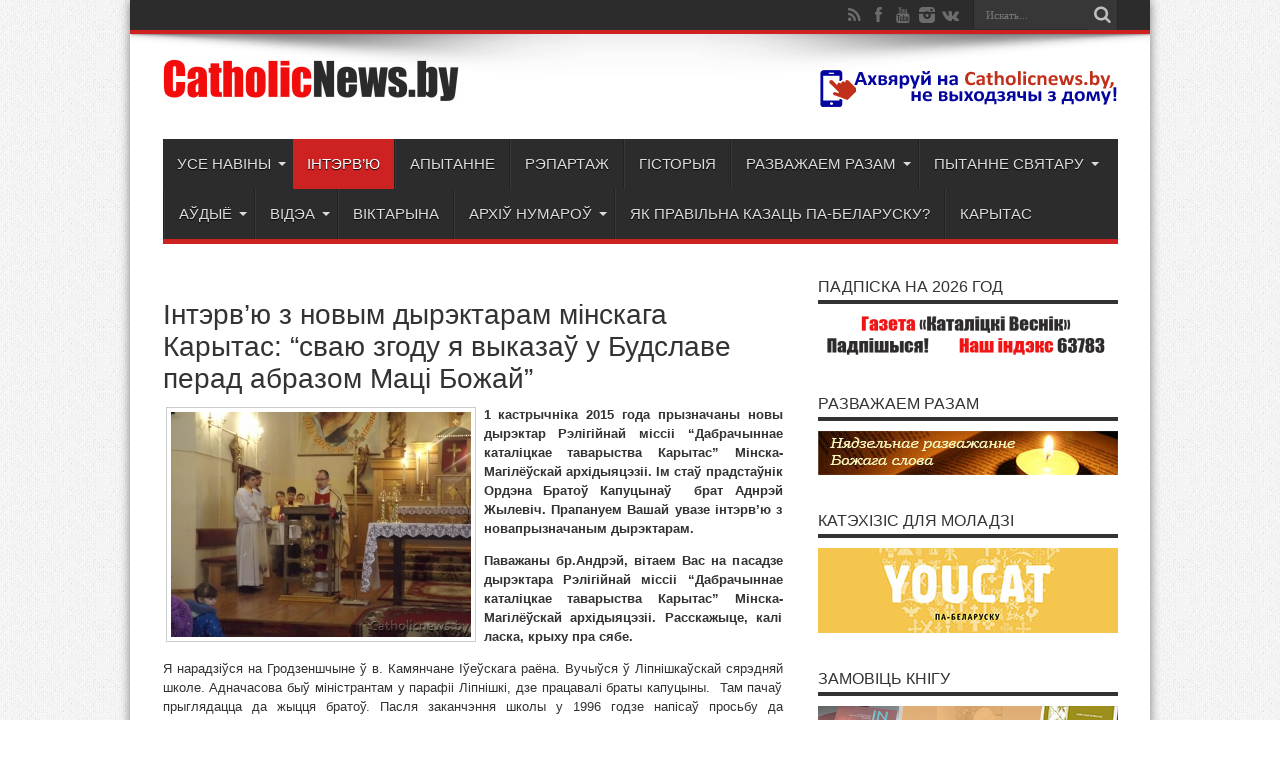

--- FILE ---
content_type: text/html; charset=UTF-8
request_url: http://catholicnews.by/inte-rv-yu-z-novy-m-dy-re-ktaram-minskaga-kary-tas-by-ts-lyubou-yu-u-se-rtsy-kastsyola-mayoj-matsi/
body_size: 17436
content:
 <!DOCTYPE html>
<html lang="ru-RU" prefix="og: http://ogp.me/ns#">
<head>
<meta charset="UTF-8" />
<title>Інтэрв’ю з новым дырэктарам мінскага Карытас: “сваю згоду я выказаў у Будславе перад абразом Маці Божай” | Каталіцкі Веснік</title>
<link rel="profile" href="http://gmpg.org/xfn/11" />
<link rel="pingback" href="http://catholicnews.by/xmlrpc.php" />
<meta name='robots' content='max-image-preview:large' />
<link rel='dns-prefetch' href='//yastatic.net' />
<link rel='dns-prefetch' href='//fonts.googleapis.com' />
<link rel="alternate" type="application/rss+xml" title="Каталіцкі Веснік &raquo; Лента" href="https://catholicnews.by/feed/" />
<link rel="alternate" type="application/rss+xml" title="Каталіцкі Веснік &raquo; Лента комментариев" href="https://catholicnews.by/comments/feed/" />
<link rel="alternate" type="application/rss+xml" title="Каталіцкі Веснік &raquo; Лента комментариев к &laquo;Інтэрв’ю з новым дырэктарам мінскага Карытас: “сваю згоду я выказаў у Будславе перад абразом Маці Божай”&raquo;" href="https://catholicnews.by/inte-rv-yu-z-novy-m-dy-re-ktaram-minskaga-kary-tas-by-ts-lyubou-yu-u-se-rtsy-kastsyola-mayoj-matsi/feed/" />
<script type="text/javascript">
window._wpemojiSettings = {"baseUrl":"https:\/\/s.w.org\/images\/core\/emoji\/14.0.0\/72x72\/","ext":".png","svgUrl":"https:\/\/s.w.org\/images\/core\/emoji\/14.0.0\/svg\/","svgExt":".svg","source":{"concatemoji":"http:\/\/catholicnews.by\/wp-includes\/js\/wp-emoji-release.min.js?ver=6.1.1"}};
/*! This file is auto-generated */
!function(e,a,t){var n,r,o,i=a.createElement("canvas"),p=i.getContext&&i.getContext("2d");function s(e,t){var a=String.fromCharCode,e=(p.clearRect(0,0,i.width,i.height),p.fillText(a.apply(this,e),0,0),i.toDataURL());return p.clearRect(0,0,i.width,i.height),p.fillText(a.apply(this,t),0,0),e===i.toDataURL()}function c(e){var t=a.createElement("script");t.src=e,t.defer=t.type="text/javascript",a.getElementsByTagName("head")[0].appendChild(t)}for(o=Array("flag","emoji"),t.supports={everything:!0,everythingExceptFlag:!0},r=0;r<o.length;r++)t.supports[o[r]]=function(e){if(p&&p.fillText)switch(p.textBaseline="top",p.font="600 32px Arial",e){case"flag":return s([127987,65039,8205,9895,65039],[127987,65039,8203,9895,65039])?!1:!s([55356,56826,55356,56819],[55356,56826,8203,55356,56819])&&!s([55356,57332,56128,56423,56128,56418,56128,56421,56128,56430,56128,56423,56128,56447],[55356,57332,8203,56128,56423,8203,56128,56418,8203,56128,56421,8203,56128,56430,8203,56128,56423,8203,56128,56447]);case"emoji":return!s([129777,127995,8205,129778,127999],[129777,127995,8203,129778,127999])}return!1}(o[r]),t.supports.everything=t.supports.everything&&t.supports[o[r]],"flag"!==o[r]&&(t.supports.everythingExceptFlag=t.supports.everythingExceptFlag&&t.supports[o[r]]);t.supports.everythingExceptFlag=t.supports.everythingExceptFlag&&!t.supports.flag,t.DOMReady=!1,t.readyCallback=function(){t.DOMReady=!0},t.supports.everything||(n=function(){t.readyCallback()},a.addEventListener?(a.addEventListener("DOMContentLoaded",n,!1),e.addEventListener("load",n,!1)):(e.attachEvent("onload",n),a.attachEvent("onreadystatechange",function(){"complete"===a.readyState&&t.readyCallback()})),(e=t.source||{}).concatemoji?c(e.concatemoji):e.wpemoji&&e.twemoji&&(c(e.twemoji),c(e.wpemoji)))}(window,document,window._wpemojiSettings);
</script>
<style type="text/css">
img.wp-smiley,
img.emoji {
	display: inline !important;
	border: none !important;
	box-shadow: none !important;
	height: 1em !important;
	width: 1em !important;
	margin: 0 0.07em !important;
	vertical-align: -0.1em !important;
	background: none !important;
	padding: 0 !important;
}
</style>
	<link rel='stylesheet' id='scap.flashblock-css' href='http://catholicnews.by/wp-content/plugins/compact-wp-audio-player/css/flashblock.css?ver=6.1.1' type='text/css' media='all' />
<link rel='stylesheet' id='scap.player-css' href='http://catholicnews.by/wp-content/plugins/compact-wp-audio-player/css/player.css?ver=6.1.1' type='text/css' media='all' />
<link rel='stylesheet' id='ts-poll-block-css' href='http://catholicnews.by/wp-content/plugins/poll-wp/admin/css/block.css?ver=6.1.1' type='text/css' media='all' />
<link rel='stylesheet' id='wp-block-library-css' href='http://catholicnews.by/wp-includes/css/dist/block-library/style.min.css?ver=6.1.1' type='text/css' media='all' />
<link rel='stylesheet' id='classic-theme-styles-css' href='http://catholicnews.by/wp-includes/css/classic-themes.min.css?ver=1' type='text/css' media='all' />
<style id='global-styles-inline-css' type='text/css'>
body{--wp--preset--color--black: #000000;--wp--preset--color--cyan-bluish-gray: #abb8c3;--wp--preset--color--white: #ffffff;--wp--preset--color--pale-pink: #f78da7;--wp--preset--color--vivid-red: #cf2e2e;--wp--preset--color--luminous-vivid-orange: #ff6900;--wp--preset--color--luminous-vivid-amber: #fcb900;--wp--preset--color--light-green-cyan: #7bdcb5;--wp--preset--color--vivid-green-cyan: #00d084;--wp--preset--color--pale-cyan-blue: #8ed1fc;--wp--preset--color--vivid-cyan-blue: #0693e3;--wp--preset--color--vivid-purple: #9b51e0;--wp--preset--gradient--vivid-cyan-blue-to-vivid-purple: linear-gradient(135deg,rgba(6,147,227,1) 0%,rgb(155,81,224) 100%);--wp--preset--gradient--light-green-cyan-to-vivid-green-cyan: linear-gradient(135deg,rgb(122,220,180) 0%,rgb(0,208,130) 100%);--wp--preset--gradient--luminous-vivid-amber-to-luminous-vivid-orange: linear-gradient(135deg,rgba(252,185,0,1) 0%,rgba(255,105,0,1) 100%);--wp--preset--gradient--luminous-vivid-orange-to-vivid-red: linear-gradient(135deg,rgba(255,105,0,1) 0%,rgb(207,46,46) 100%);--wp--preset--gradient--very-light-gray-to-cyan-bluish-gray: linear-gradient(135deg,rgb(238,238,238) 0%,rgb(169,184,195) 100%);--wp--preset--gradient--cool-to-warm-spectrum: linear-gradient(135deg,rgb(74,234,220) 0%,rgb(151,120,209) 20%,rgb(207,42,186) 40%,rgb(238,44,130) 60%,rgb(251,105,98) 80%,rgb(254,248,76) 100%);--wp--preset--gradient--blush-light-purple: linear-gradient(135deg,rgb(255,206,236) 0%,rgb(152,150,240) 100%);--wp--preset--gradient--blush-bordeaux: linear-gradient(135deg,rgb(254,205,165) 0%,rgb(254,45,45) 50%,rgb(107,0,62) 100%);--wp--preset--gradient--luminous-dusk: linear-gradient(135deg,rgb(255,203,112) 0%,rgb(199,81,192) 50%,rgb(65,88,208) 100%);--wp--preset--gradient--pale-ocean: linear-gradient(135deg,rgb(255,245,203) 0%,rgb(182,227,212) 50%,rgb(51,167,181) 100%);--wp--preset--gradient--electric-grass: linear-gradient(135deg,rgb(202,248,128) 0%,rgb(113,206,126) 100%);--wp--preset--gradient--midnight: linear-gradient(135deg,rgb(2,3,129) 0%,rgb(40,116,252) 100%);--wp--preset--duotone--dark-grayscale: url('#wp-duotone-dark-grayscale');--wp--preset--duotone--grayscale: url('#wp-duotone-grayscale');--wp--preset--duotone--purple-yellow: url('#wp-duotone-purple-yellow');--wp--preset--duotone--blue-red: url('#wp-duotone-blue-red');--wp--preset--duotone--midnight: url('#wp-duotone-midnight');--wp--preset--duotone--magenta-yellow: url('#wp-duotone-magenta-yellow');--wp--preset--duotone--purple-green: url('#wp-duotone-purple-green');--wp--preset--duotone--blue-orange: url('#wp-duotone-blue-orange');--wp--preset--font-size--small: 13px;--wp--preset--font-size--medium: 20px;--wp--preset--font-size--large: 36px;--wp--preset--font-size--x-large: 42px;--wp--preset--spacing--20: 0.44rem;--wp--preset--spacing--30: 0.67rem;--wp--preset--spacing--40: 1rem;--wp--preset--spacing--50: 1.5rem;--wp--preset--spacing--60: 2.25rem;--wp--preset--spacing--70: 3.38rem;--wp--preset--spacing--80: 5.06rem;}:where(.is-layout-flex){gap: 0.5em;}body .is-layout-flow > .alignleft{float: left;margin-inline-start: 0;margin-inline-end: 2em;}body .is-layout-flow > .alignright{float: right;margin-inline-start: 2em;margin-inline-end: 0;}body .is-layout-flow > .aligncenter{margin-left: auto !important;margin-right: auto !important;}body .is-layout-constrained > .alignleft{float: left;margin-inline-start: 0;margin-inline-end: 2em;}body .is-layout-constrained > .alignright{float: right;margin-inline-start: 2em;margin-inline-end: 0;}body .is-layout-constrained > .aligncenter{margin-left: auto !important;margin-right: auto !important;}body .is-layout-constrained > :where(:not(.alignleft):not(.alignright):not(.alignfull)){max-width: var(--wp--style--global--content-size);margin-left: auto !important;margin-right: auto !important;}body .is-layout-constrained > .alignwide{max-width: var(--wp--style--global--wide-size);}body .is-layout-flex{display: flex;}body .is-layout-flex{flex-wrap: wrap;align-items: center;}body .is-layout-flex > *{margin: 0;}:where(.wp-block-columns.is-layout-flex){gap: 2em;}.has-black-color{color: var(--wp--preset--color--black) !important;}.has-cyan-bluish-gray-color{color: var(--wp--preset--color--cyan-bluish-gray) !important;}.has-white-color{color: var(--wp--preset--color--white) !important;}.has-pale-pink-color{color: var(--wp--preset--color--pale-pink) !important;}.has-vivid-red-color{color: var(--wp--preset--color--vivid-red) !important;}.has-luminous-vivid-orange-color{color: var(--wp--preset--color--luminous-vivid-orange) !important;}.has-luminous-vivid-amber-color{color: var(--wp--preset--color--luminous-vivid-amber) !important;}.has-light-green-cyan-color{color: var(--wp--preset--color--light-green-cyan) !important;}.has-vivid-green-cyan-color{color: var(--wp--preset--color--vivid-green-cyan) !important;}.has-pale-cyan-blue-color{color: var(--wp--preset--color--pale-cyan-blue) !important;}.has-vivid-cyan-blue-color{color: var(--wp--preset--color--vivid-cyan-blue) !important;}.has-vivid-purple-color{color: var(--wp--preset--color--vivid-purple) !important;}.has-black-background-color{background-color: var(--wp--preset--color--black) !important;}.has-cyan-bluish-gray-background-color{background-color: var(--wp--preset--color--cyan-bluish-gray) !important;}.has-white-background-color{background-color: var(--wp--preset--color--white) !important;}.has-pale-pink-background-color{background-color: var(--wp--preset--color--pale-pink) !important;}.has-vivid-red-background-color{background-color: var(--wp--preset--color--vivid-red) !important;}.has-luminous-vivid-orange-background-color{background-color: var(--wp--preset--color--luminous-vivid-orange) !important;}.has-luminous-vivid-amber-background-color{background-color: var(--wp--preset--color--luminous-vivid-amber) !important;}.has-light-green-cyan-background-color{background-color: var(--wp--preset--color--light-green-cyan) !important;}.has-vivid-green-cyan-background-color{background-color: var(--wp--preset--color--vivid-green-cyan) !important;}.has-pale-cyan-blue-background-color{background-color: var(--wp--preset--color--pale-cyan-blue) !important;}.has-vivid-cyan-blue-background-color{background-color: var(--wp--preset--color--vivid-cyan-blue) !important;}.has-vivid-purple-background-color{background-color: var(--wp--preset--color--vivid-purple) !important;}.has-black-border-color{border-color: var(--wp--preset--color--black) !important;}.has-cyan-bluish-gray-border-color{border-color: var(--wp--preset--color--cyan-bluish-gray) !important;}.has-white-border-color{border-color: var(--wp--preset--color--white) !important;}.has-pale-pink-border-color{border-color: var(--wp--preset--color--pale-pink) !important;}.has-vivid-red-border-color{border-color: var(--wp--preset--color--vivid-red) !important;}.has-luminous-vivid-orange-border-color{border-color: var(--wp--preset--color--luminous-vivid-orange) !important;}.has-luminous-vivid-amber-border-color{border-color: var(--wp--preset--color--luminous-vivid-amber) !important;}.has-light-green-cyan-border-color{border-color: var(--wp--preset--color--light-green-cyan) !important;}.has-vivid-green-cyan-border-color{border-color: var(--wp--preset--color--vivid-green-cyan) !important;}.has-pale-cyan-blue-border-color{border-color: var(--wp--preset--color--pale-cyan-blue) !important;}.has-vivid-cyan-blue-border-color{border-color: var(--wp--preset--color--vivid-cyan-blue) !important;}.has-vivid-purple-border-color{border-color: var(--wp--preset--color--vivid-purple) !important;}.has-vivid-cyan-blue-to-vivid-purple-gradient-background{background: var(--wp--preset--gradient--vivid-cyan-blue-to-vivid-purple) !important;}.has-light-green-cyan-to-vivid-green-cyan-gradient-background{background: var(--wp--preset--gradient--light-green-cyan-to-vivid-green-cyan) !important;}.has-luminous-vivid-amber-to-luminous-vivid-orange-gradient-background{background: var(--wp--preset--gradient--luminous-vivid-amber-to-luminous-vivid-orange) !important;}.has-luminous-vivid-orange-to-vivid-red-gradient-background{background: var(--wp--preset--gradient--luminous-vivid-orange-to-vivid-red) !important;}.has-very-light-gray-to-cyan-bluish-gray-gradient-background{background: var(--wp--preset--gradient--very-light-gray-to-cyan-bluish-gray) !important;}.has-cool-to-warm-spectrum-gradient-background{background: var(--wp--preset--gradient--cool-to-warm-spectrum) !important;}.has-blush-light-purple-gradient-background{background: var(--wp--preset--gradient--blush-light-purple) !important;}.has-blush-bordeaux-gradient-background{background: var(--wp--preset--gradient--blush-bordeaux) !important;}.has-luminous-dusk-gradient-background{background: var(--wp--preset--gradient--luminous-dusk) !important;}.has-pale-ocean-gradient-background{background: var(--wp--preset--gradient--pale-ocean) !important;}.has-electric-grass-gradient-background{background: var(--wp--preset--gradient--electric-grass) !important;}.has-midnight-gradient-background{background: var(--wp--preset--gradient--midnight) !important;}.has-small-font-size{font-size: var(--wp--preset--font-size--small) !important;}.has-medium-font-size{font-size: var(--wp--preset--font-size--medium) !important;}.has-large-font-size{font-size: var(--wp--preset--font-size--large) !important;}.has-x-large-font-size{font-size: var(--wp--preset--font-size--x-large) !important;}
.wp-block-navigation a:where(:not(.wp-element-button)){color: inherit;}
:where(.wp-block-columns.is-layout-flex){gap: 2em;}
.wp-block-pullquote{font-size: 1.5em;line-height: 1.6;}
</style>
<link rel='stylesheet' id='ts-poll-public-css' href='http://catholicnews.by/wp-content/plugins/poll-wp/public/css/ts_poll-public.css?ver=2.5.3' type='text/css' media='all' />
<link rel='stylesheet' id='ts-poll-fonts-css' href='http://catholicnews.by/wp-content/plugins/poll-wp/fonts/ts_poll-fonts.css?ver=2.5.3' type='text/css' media='all' />
<link rel='stylesheet' id='tie-style-css' href='http://catholicnews.by/wp-content/themes/jarida/style.css?ver=6.1.1' type='text/css' media='all' />
<link rel='stylesheet' id='Oswald-css' href='http://fonts.googleapis.com/css?family=Oswald%3Aregular%2C700&#038;subset=latin%2Clatin-ext%2Ccyrillic%2Ccyrillic-ext%2Cgreek&#038;ver=6.1.1' type='text/css' media='all' />
<script type='text/javascript' src='http://catholicnews.by/wp-includes/js/jquery/jquery.min.js?ver=3.6.1' id='jquery-core-js'></script>
<script type='text/javascript' src='http://catholicnews.by/wp-includes/js/jquery/jquery-migrate.min.js?ver=3.3.2' id='jquery-migrate-js'></script>
<script type='text/javascript' src='http://catholicnews.by/wp-content/plugins/captcha-bank/assets/global/plugins/custom/js/front-end-script.js?ver=6.1.1' id='captcha-bank-front-end-script.js-js'></script>
<script type='text/javascript' src='http://catholicnews.by/wp-content/plugins/compact-wp-audio-player/js/soundmanager2-nodebug-jsmin.js?ver=6.1.1' id='scap.soundmanager2-js'></script>
<script type='text/javascript' async src='//yastatic.net/share2/share.js' id='yshare-share-js'></script>
<script type='text/javascript' src='http://catholicnews.by/wp-content/plugins/poll-wp/public/js/vue.js?ver=2.5.3' id='ts-poll-vue-js'></script>
<script type='text/javascript' id='ts-poll-public-js-extra'>
/* <![CDATA[ */
var tsPollData = {"root_url":"https:\/\/catholicnews.by\/wp-json\/","nonce":"95674d6417"};
/* ]]> */
</script>
<script type='text/javascript' src='http://catholicnews.by/wp-content/plugins/poll-wp/public/js/ts_poll-public.js?ver=2.5.3' id='ts-poll-public-js'></script>
<link rel="https://api.w.org/" href="https://catholicnews.by/wp-json/" /><link rel="alternate" type="application/json" href="https://catholicnews.by/wp-json/wp/v2/posts/12526" /><link rel="EditURI" type="application/rsd+xml" title="RSD" href="https://catholicnews.by/xmlrpc.php?rsd" />
<link rel="wlwmanifest" type="application/wlwmanifest+xml" href="http://catholicnews.by/wp-includes/wlwmanifest.xml" />
<meta name="generator" content="WordPress 6.1.1" />
<link rel="canonical" href="https://catholicnews.by/inte-rv-yu-z-novy-m-dy-re-ktaram-minskaga-kary-tas-by-ts-lyubou-yu-u-se-rtsy-kastsyola-mayoj-matsi/" />
<link rel='shortlink' href='https://catholicnews.by/?p=12526' />
<link rel="alternate" type="application/json+oembed" href="https://catholicnews.by/wp-json/oembed/1.0/embed?url=https%3A%2F%2Fcatholicnews.by%2Finte-rv-yu-z-novy-m-dy-re-ktaram-minskaga-kary-tas-by-ts-lyubou-yu-u-se-rtsy-kastsyola-mayoj-matsi%2F" />
<link rel="alternate" type="text/xml+oembed" href="https://catholicnews.by/wp-json/oembed/1.0/embed?url=https%3A%2F%2Fcatholicnews.by%2Finte-rv-yu-z-novy-m-dy-re-ktaram-minskaga-kary-tas-by-ts-lyubou-yu-u-se-rtsy-kastsyola-mayoj-matsi%2F&#038;format=xml" />
<style>
.ya-share2__link{border: none!important;box-shadow:none!important;}
.ya-share2__container {display: inline-block;}
.ya-share2__list{padding: 0!important;margin: 0!important;}
.ya-share2__item {padding: 0!important;background:none!important;}
.ya-share2__container_size_m .ya-share2__item {margin: 0px 4px 4px 0!important;}
</style>
<link rel="shortcut icon" href="http://catholicnews.by/wp-content/themes/jarida/favicon.ico" title="Favicon" /><!--[if IE]>
<script type="text/javascript">jQuery(document).ready(function (){ jQuery(".menu-item").has("ul").children("a").attr("aria-haspopup", "true");});</script>
<![endif]-->
<!--[if lt IE 9]>
<script src="http://catholicnews.by/wp-content/themes/jarida/js/html5.js"></script>
<script src="http://catholicnews.by/wp-content/themes/jarida/js/selectivizr-min.js"></script>
<![endif]-->
<!--[if IE 8]>
<link rel="stylesheet" type="text/css" media="all" href="http://catholicnews.by/wp-content/themes/jarida/css/ie8.css" />
<![endif]-->
<script type='text/javascript'>
	/* <![CDATA[ */
	var tievar = {'go_to' : 'Перейти'};
	var tie = {"ajaxurl":"https://catholicnews.by/wp-admin/admin-ajax.php" , "your_rating":"Ваш рейтинг:"};
	/* ]]> */
</script>
<meta http-equiv="X-UA-Compatible" content="IE=edge,chrome=1" />
<meta name="viewport" content="width=device-width, initial-scale=1, maximum-scale=1, user-scalable=no" />
<style type="text/css" media="screen"> 

body {
 background-color: #ffffff !important;  background-image : url(http://catholicnews.by/wp-content/themes/jarida/images/patterns/body-bg1.png);background-position: top center;
}
	
body{
	color :000000 !important;
}

.logo h1 a, .logo h2 a{
	color :000000 !important;
}

.logo span{
	color :000000 !important;
}

.top-nav, .top-nav ul li a, .breaking-news span {
	font-family: Arial, Helvetica, sans-serif;
	color :000000 !important;
}

#main-nav, #main-nav ul li a{
	font-family: Arial, Helvetica, sans-serif;
	color :000000 !important;
	font-size : 15px !important;
}

.page-title{
	font-family: Arial, Helvetica, sans-serif;
	font-size : 50px !important;
}

.post-title{
	font-family: Arial, Helvetica, sans-serif;
	color :000000 !important;
}

.ei-title h2 , .slider-caption h2 a, .content .slider-caption h2 a, .slider-caption h2, .content .slider-caption h2, .content .ei-title h2{
	font-family: Arial, Helvetica, sans-serif;
	color :000000 !important;
}

.widget-top h4, .widget-top h4 a{
	font-family: Arial, Helvetica, sans-serif;
}

.footer-widget-top h4, .footer-widget-top h4 a{
	font-family: Arial, Helvetica, sans-serif;
	color :#ffffff !important;
}

h2.cat-box-title, h2.cat-box-title a, .block-head h3, #respond h3, #comments-title, h2.review-box-header  {
	font-family: Arial, Helvetica, sans-serif;
}
a {
	color: #000000;	}
a:hover {
	color: #21289e;	text-decoration: underline;}
.top-nav ul li a , .top-nav ul ul a {
		text-shadow: 0 1px 1px #000000 !important;}
#main-nav ul li a , #main-nav ul ul a , #main-nav ul.sub-menu a {
		text-shadow: 0 1px 1px #000000 !important;}

body.single .post .entry a, body.page .post .entry a {
	color: #07138f;	}


</style> 

<link rel="icon" href="https://catholicnews.by/wp-content/uploads/2019/03/cropped-logo514x514-1-32x32.jpg" sizes="32x32" />
<link rel="icon" href="https://catholicnews.by/wp-content/uploads/2019/03/cropped-logo514x514-1-192x192.jpg" sizes="192x192" />
<link rel="apple-touch-icon" href="https://catholicnews.by/wp-content/uploads/2019/03/cropped-logo514x514-1-180x180.jpg" />
<meta name="msapplication-TileImage" content="https://catholicnews.by/wp-content/uploads/2019/03/cropped-logo514x514-1-270x270.jpg" />
</head>
<body id="top" class="post-template-default single single-post postid-12526 single-format-standard">

	<div class="background-cover"></div>
	<div class="wrapper layout-2c">
				<div class="top-nav fade-in animated1 ">
			<div class="container">
				<div class="search-block">
					<form method="get" id="searchform" action="https://catholicnews.by/">
						<button class="search-button" type="submit" value="Поиск"></button>	
						<input type="text" id="s" name="s" value="Искать..." onfocus="if (this.value == 'Искать...') {this.value = '';}" onblur="if (this.value == '') {this.value = 'Искать...';}"  />
					</form>
				</div><!-- .search-block /-->
						<div class="social-icons icon_flat">
		<a class="tooldown" title="Rss" href="https://catholicnews.by/feed/" target="_blank"><i class="tieicon-rss"></i></a><a class="tooldown" title="Facebook" href="https://www.facebook.com/groups/catholicnews.by/" target="_blank"><i class="tieicon-facebook"></i></a><a class="tooldown" title="Youtube" href="https://www.youtube.com/channel/UClUnvhmDlINtNHs9bHoaU0A" target="_blank"><i class="tieicon-youtube"></i></a><a class="tooldown" title="instagram" href="http://instagram.com/katalickivesnik" target="_blank"><i class="tieicon-instagram"></i></a><a class="tooldown" title="vk.com" href="https://vk.com/katalickivesnik" target="_blank"><i class="tieicon-vkontakte"></i></a>	</div>

				
								
			</div>
		</div><!-- .top-menu /-->
				

		<div class="container">	
		<header id="theme-header">
		<div class="header-content fade-in animated1">
			<div class="logo">
			<h2>								<a title="Каталіцкі Веснік" href="https://catholicnews.by/">
					<img src="https://catholicnews.by/wp-content/uploads/2020/10/logo-300x45.png" alt="Каталіцкі Веснік" /><strong>Каталіцкі Веснік Добрая Вестка ў тваім доме!</strong>
				</a>
			</h2>			</div><!-- .logo /-->
			<div class="ads-top">					
			<a href="https://catholicnews.by/ahvyaruj-na-catholicnewsby-ne-vy-hodzyachy-z-domu/" title="" rel="nofollow">
				<img src="https://catholicnews.by/wp-content/uploads/2019/03/telephon1.png" alt="" />
			</a>
				</div>			<div class="clear"></div>
		</div>	
									<nav id="main-nav" class="fade-in animated2">
				<div class="container">				
				<div class="main-menu"><ul id="menu-galo-naja" class="menu"><li id="menu-item-82259" class="menu-item  menu-item-type-taxonomy  menu-item-object-category  menu-item-has-children"><a href="https://catholicnews.by/topics/use-naviny/">Усе навіны</a>
<ul class="sub-menu">
	<li id="menu-item-82262" class="menu-item  menu-item-type-taxonomy  menu-item-object-category"><a href="https://catholicnews.by/topics/use-naviny/vaty-kan/">Ватыкан</a></li>
	<li id="menu-item-82260" class="menu-item  menu-item-type-taxonomy  menu-item-object-category"><a href="https://catholicnews.by/topics/use-naviny/u-svetse/">У свеце</a></li>
	<li id="menu-item-82261" class="menu-item  menu-item-type-taxonomy  menu-item-object-category"><a href="https://catholicnews.by/topics/use-naviny/u-belarusi/">У Беларусі</a></li>
	<li id="menu-item-82263" class="menu-item  menu-item-type-taxonomy  menu-item-object-category"><a href="https://catholicnews.by/topics/use-naviny/u-dy-yatse-zii/">У Дыяцэзіі</a></li>
</ul> <!--End Sub Menu -->
</li>
<li id="menu-item-82265" class="menu-item  menu-item-type-taxonomy  menu-item-object-category  current-post-ancestor  current-menu-parent  current-post-parent"><a href="https://catholicnews.by/topics/interview/">Інтэрв&#8217;ю</a></li>
<li id="menu-item-82266" class="menu-item  menu-item-type-taxonomy  menu-item-object-category"><a href="https://catholicnews.by/topics/apy-tanne/">Апытанне</a></li>
<li id="menu-item-82267" class="menu-item  menu-item-type-taxonomy  menu-item-object-category"><a href="https://catholicnews.by/topics/repartazh/">Рэпартаж</a></li>
<li id="menu-item-82269" class="menu-item  menu-item-type-taxonomy  menu-item-object-category"><a href="https://catholicnews.by/topics/gistoryja/">Гісторыя</a></li>
<li id="menu-item-82270" class="menu-item  menu-item-type-taxonomy  menu-item-object-category  menu-item-has-children"><a href="https://catholicnews.by/topics/razvazhaem-nad-bozhym-slovam/">Разважаем разам</a>
<ul class="sub-menu">
	<li id="menu-item-89057" class="menu-item  menu-item-type-taxonomy  menu-item-object-category"><a href="https://catholicnews.by/topics/razvazhaem-nad-bozhym-slovam/razvazhanni-na-vjaliki-post-2025/">Разважанні на Вялікі пост 2025</a></li>
	<li id="menu-item-89058" class="menu-item  menu-item-type-taxonomy  menu-item-object-category"><a href="https://catholicnews.by/topics/razvazhaem-nad-bozhym-slovam/razvazhanni-ajco-ezuita/">Разважанні айцоў езуітаў</a></li>
	<li id="menu-item-82271" class="menu-item  menu-item-type-taxonomy  menu-item-object-category"><a href="https://catholicnews.by/topics/razvazhaem-nad-bozhym-slovam/razvazhanni-ks-aljakseja-ljashko/">Разважанні кс. Аляксея Ляшко</a></li>
	<li id="menu-item-82274" class="menu-item  menu-item-type-taxonomy  menu-item-object-category"><a href="https://catholicnews.by/topics/razvazhaem-nad-bozhym-slovam/razvazhanni-ks-sjargeja-surynovicha/">Разважанні кс. Сяргея Сурыновіча</a></li>
	<li id="menu-item-82272" class="menu-item  menu-item-type-taxonomy  menu-item-object-category"><a href="https://catholicnews.by/topics/razvazhaem-nad-bozhym-slovam/razvazhanni-ks-viktara-misevicha/">Разважанні кс. Віктара Місевіча</a></li>
	<li id="menu-item-82273" class="menu-item  menu-item-type-taxonomy  menu-item-object-category"><a href="https://catholicnews.by/topics/razvazhaem-nad-bozhym-slovam/kamentary-j-da-bozhaga-slova/">Разважанні кс. Вячаслава Пялінка</a></li>
	<li id="menu-item-82275" class="menu-item  menu-item-type-taxonomy  menu-item-object-category"><a href="https://catholicnews.by/topics/razvazhaem-nad-bozhym-slovam/kamentaryj-da-evangellja-na-advjent-2019/">Разважанні на Адвэнт-2019</a></li>
</ul> <!--End Sub Menu -->
</li>
<li id="menu-item-82257" class="menu-item  menu-item-type-taxonomy  menu-item-object-category  menu-item-has-children"><a href="https://catholicnews.by/topics/pytanne-sviataru/">Пытанне святару</a>
<ul class="sub-menu">
	<li id="menu-item-82276" class="menu-item  menu-item-type-post_type  menu-item-object-page"><a href="https://catholicnews.by/py-tanne-svyataru/">Задаць пытанне</a></li>
</ul> <!--End Sub Menu -->
</li>
<li id="menu-item-82277" class="menu-item  menu-item-type-taxonomy  menu-item-object-category  menu-item-has-children"><a href="https://catholicnews.by/topics/au-dy-yo/">Аўдыё</a>
<ul class="sub-menu">
	<li id="menu-item-82287" class="menu-item  menu-item-type-post_type  menu-item-object-page"><a href="https://catholicnews.by/kazanni-ks-andre-ya-kulika/">Казанні кс. Андрэя Куліка</a></li>
</ul> <!--End Sub Menu -->
</li>
<li id="menu-item-82278" class="menu-item  menu-item-type-taxonomy  menu-item-object-category  menu-item-has-children"><a href="https://catholicnews.by/topics/videa/">Відэа</a>
<ul class="sub-menu">
	<li id="menu-item-82281" class="menu-item  menu-item-type-taxonomy  menu-item-object-category"><a href="https://catholicnews.by/topics/videa/varta-pagliadzec/">Варта паглядзець</a></li>
	<li id="menu-item-82280" class="menu-item  menu-item-type-taxonomy  menu-item-object-category"><a href="https://catholicnews.by/topics/videa/svyaty-ya-zastupniki/">&#171;Святыя заступнікі&#187;</a></li>
	<li id="menu-item-82282" class="menu-item  menu-item-type-taxonomy  menu-item-object-category"><a href="https://catholicnews.by/topics/videa/vesnik-videa/">Веснік-відэа</a></li>
	<li id="menu-item-82283" class="menu-item  menu-item-type-taxonomy  menu-item-object-category"><a href="https://catholicnews.by/topics/videa/vesnik-vide-a-da-2015-goda/">Веснік-відэа да 2015 года</a></li>
	<li id="menu-item-82284" class="menu-item  menu-item-type-taxonomy  menu-item-object-category"><a href="https://catholicnews.by/topics/videa/vytoki/">Вытокі</a></li>
	<li id="menu-item-82285" class="menu-item  menu-item-type-taxonomy  menu-item-object-category"><a href="https://catholicnews.by/topics/videa/svyatar-adkazvae/">Пытанне святару. Відэа</a></li>
</ul> <!--End Sub Menu -->
</li>
<li id="menu-item-82279" class="menu-item  menu-item-type-taxonomy  menu-item-object-category"><a href="https://catholicnews.by/topics/viktary-na/">Віктарына</a></li>
<li id="menu-item-82286" class="menu-item  menu-item-type-taxonomy  menu-item-object-category  menu-item-has-children"><a href="https://catholicnews.by/topics/archiu-numarou/">Архіў нумароў</a>
<ul class="sub-menu">
	<li id="menu-item-88448" class="menu-item  menu-item-type-post_type  menu-item-object-page"><a href="https://catholicnews.by/2025-god/">2025 год</a></li>
	<li id="menu-item-82301" class="menu-item  menu-item-type-post_type  menu-item-object-page"><a href="https://catholicnews.by/2024-god/">2024 год</a></li>
	<li id="menu-item-82300" class="menu-item  menu-item-type-post_type  menu-item-object-page"><a href="https://catholicnews.by/2023-god/">2023 год</a></li>
	<li id="menu-item-82299" class="menu-item  menu-item-type-post_type  menu-item-object-page"><a href="https://catholicnews.by/2022-god/">2022 год</a></li>
	<li id="menu-item-82298" class="menu-item  menu-item-type-post_type  menu-item-object-page"><a href="https://catholicnews.by/2021-god/">2021 год</a></li>
	<li id="menu-item-82297" class="menu-item  menu-item-type-post_type  menu-item-object-page"><a href="https://catholicnews.by/2020-god/">2020 год</a></li>
	<li id="menu-item-82296" class="menu-item  menu-item-type-post_type  menu-item-object-page"><a href="https://catholicnews.by/2019-god/">2019 год</a></li>
	<li id="menu-item-82295" class="menu-item  menu-item-type-post_type  menu-item-object-page"><a href="https://catholicnews.by/2018-god/">2018 год</a></li>
	<li id="menu-item-82294" class="menu-item  menu-item-type-post_type  menu-item-object-page"><a href="https://catholicnews.by/2017-god/">2017 год</a></li>
	<li id="menu-item-82293" class="menu-item  menu-item-type-post_type  menu-item-object-page"><a href="https://catholicnews.by/2016-god/">2016 год</a></li>
	<li id="menu-item-82292" class="menu-item  menu-item-type-post_type  menu-item-object-page"><a href="https://catholicnews.by/2015-god/">2015 год</a></li>
	<li id="menu-item-82291" class="menu-item  menu-item-type-post_type  menu-item-object-page"><a href="https://catholicnews.by/2014-god/">2014 год</a></li>
	<li id="menu-item-82290" class="menu-item  menu-item-type-post_type  menu-item-object-page"><a href="https://catholicnews.by/2013-god/">2013 год</a></li>
	<li id="menu-item-82289" class="menu-item  menu-item-type-post_type  menu-item-object-page"><a href="https://catholicnews.by/2012-god/">2012 год</a></li>
	<li id="menu-item-82288" class="menu-item  menu-item-type-post_type  menu-item-object-page"><a href="https://catholicnews.by/2011-god/">2011 год</a></li>
</ul> <!--End Sub Menu -->
</li>
<li id="menu-item-82268" class="menu-item  menu-item-type-taxonomy  menu-item-object-category"><a href="https://catholicnews.by/topics/jak-pravilna-kazac-pa-belarusku/">Як правільна казаць па-беларуску?</a></li>
<li id="menu-item-87609" class="menu-item  menu-item-type-taxonomy  menu-item-object-category"><a href="https://catholicnews.by/topics/karytas/">Карытас</a></li>
</ul></div>				</div>
			</nav><!-- .main-nav /-->
		</header><!-- #header /-->
	
	<div id="main-content" class="container fade-in animated3"><div class="content-wrap">
	<div class="content">
				
		
				
				
						
		<article class="post-listing post-12526 post type-post status-publish format-standard has-post-thumbnail hentry category-interview tag-kary-tas tag-minsk">
				

			<div class="post-inner">
				<h1 class="name post-title entry-title" itemprop="itemReviewed" itemscope itemtype="http://schema.org/Thing"><span itemprop="name">Інтэрв’ю з новым дырэктарам мінскага Карытас: “сваю згоду я выказаў у Будславе перад абразом Маці Божай”</span></h1>

					
				<div class="entry">
					
					<p style="text-align: justify;"><strong><a href="http://catholicnews.by/wp-content/uploads/2015/03/molodeczno07.jpg"><img decoding="async" class="alignleft wp-image-4709 size-medium" src="http://catholicnews.by/wp-content/uploads/2015/03/molodeczno07-300x225.jpg" alt="molodeczno07" width="300" height="225" srcset="https://catholicnews.by/wp-content/uploads/2015/03/molodeczno07-300x225.jpg 300w, https://catholicnews.by/wp-content/uploads/2015/03/molodeczno07.jpg 900w" sizes="(max-width: 300px) 100vw, 300px" /></a>1 кастрычніка 2015 года прызначаны новы дырэктар Рэлігійнай міссіі “Дабрачыннае каталіцкае таварыства Карытас” Мінска-Магілёўскай архідыяцэзіі. Ім стаў прадстаўнік Ордэна Братоў Капуцынаў  брат Аднрэй Жылевіч. Прапануем Вашай увазе інтэрв’ю з новапрызначаным дырэктарам.</strong></p>
<p style="text-align: justify;"><strong>Паважаны бр.Андрэй, вітаем Вас на пасадзе дырэктара Рэлігійнай міссіі “Дабрачыннае каталіцкае таварыства Карытас” Мінска-Магілёўскай архідыяцэзіі. Расскажыце, калі ласка, крыху пра сябе.</strong></p>
<p style="text-align: justify;">Я нарадзіўся на Гродзеншчыне ў в. Камянчане Іўеўскага раёна. Вучыўся ў Ліпнішкаўскай сярэдняй школе. Адначасова быў міністрантам у парафіі Ліпнішкі, дзе працавалі браты капуцыны.  Там пачаў прыглядацца да жыцця братоў. Пасля заканчэння школы у 1996 годзе напісаў просьбу да правінцыяла Варшаўскай правінцыі аб прыняцці ў Ордэн Меншых Братоў Капуцынаў і быў прыняты. Ад верасня 1996 года распачаў навіцыят у Ордэне ў Польшчы, а ў 2002 склаў вечныя манаскія шлюбы.</p>
<p style="text-align: justify;">Вышэйшую адукацыю атрымаў у Каталіцкім Люблінскім Універсітэце, які скончыў у 2004 годзе. 22 мая 2004 года прыняў святарскае пасвячэнне ў Маладзечне.  Быў накіраваны працаваць у Докшыцы. Там быў магістрам пастулантаў, пасля настаяцелем кляштара. У 2009 годзе быў абраны віцэправінцыяльным міністрам  Беларускай Віцэправінцыі Меншых Братоў Капуцынаў. У 2013 годзе віцэправінцыя стала называцца кустодыяй. Каля 3 гадоў таму была створана супольнасць у Мінску, дзе я жыву і працую зараз.  На дадзены момант супольнасць складаецца з трох братоў. Тут у Мінску мы будуем не толькі духоўны кацёл, але і матэрыяльны – будынак касцёла і кляштар каля вёскі Копішча (недалека ад Уручча).</p>
<p style="text-align: justify;"><strong>Раскажыце, калі ласка, як Вы ўспрынялі прапанову ўзначаліць Карытас Мінска-Магілёўскай архідыяцэзіі.</strong></p>
<p style="text-align: justify;">Прапанова ўзначаліць Карытас была для мяне неспадзяванай.</p>
<p style="text-align: justify;">Дарэчы, сваю згоду я выказаў у Будславе перад абразом Маці Божай. Я сказаў, што хачу служыць Касцёлу, калі такая воля майго настаяцеля і біскуп лічыць мяне годным гэтага.</p>
<p style="text-align: justify;"><strong>Што стала асноўным матывам для згоды?</strong></p>
<p style="text-align: justify;">Першае што я падумаў, гэта тое, што адным з прыярытэтаў нашаго Ордэна, яго харызмай з’яўляецца паслуга ўбогім і патрабуючым. Гэта вынікае з нашай францішканскай духоўнасці.  Мне падалося, што Карытас – гэта той самы дух, нешта падобнае. І гэта мне якімсьці чынам блізка. Працуючы ў Карытас можна рэалізаваць сваё манаскае пакліканне слядамі св. Францішка Асізскага.</p>
<p style="text-align: justify;"><strong>На Вашую думку, якія выклікі Вас чакаюць? Што падаецца Вам цікавым у будучай працы?</strong></p>
<p style="text-align: justify;">Я падыходжу да гэтай працы з аптымізмам, таму што, што я люблю людзей. Я не баюся выклікаў, бо маю пэўны  досьвед працы з людзьмі, а таксама кіравання супольнасцю. Можа гэта не дакладна тое самае, але мне гэта цікава. Я, хіба як кожны чалавек, маю патрэбу быць карысным. Мне здаецца, што гэта адна з першапачатковых патрэбаў хрысціяніна – быць карысным для Касцёла, для грамадства, для краіны, для людзей патрабуючых. Усё гэта прыносіць таксама задавальненне і радасць. Думаю, што працуючы ў Карытас, маеш дадатковыя магчымасці прыносіць карысць. Карытас – прылада, якая існуе ў Касцёле і для Касцёла, выкарыстоўваючы гэта можна рабіць больш дабра.</p>
<p style="text-align: justify;"><strong>Якая асноўная мэта дзейнасці Карытас?</strong></p>
<p style="text-align: justify;">Мне здаецца, што так як сама назва Карытас азначае любоў, то і асноўная мэта арганізацыі – несці любоў, дзяліцца любоўю. І рабіць гэта  не толькі тэарэтычна, словам, але і матэрыяльна.</p>
<p style="text-align: justify;"> <strong>Як Вы бачыце сваю працу ў арганізацыі?</strong></p>
<p style="text-align: justify;">Кожная праца ў Касцёле з’яўляецца службай. Я ў першую чаргу не лічу сябе якімсьці там ганаровым кіраўніком і перакананы нават, што такім не буду. Я пакліканы да таго каб служыць, дапамагаць. Менавіта гэта збіраюся рабіць таксама ў Карытас. Мне здаецца, што перш за ўсё трэба, каб калектыў, у каторым мне давядзецца працаваць, быў адной сям’ёй. Важна, каб людзі, каторыя працуюць у Карытас, сапраўды ўмелі рабіць гэта з адданасцю, з павагай адзін да другога. Бо толькі тады, калі будзе такая сямейная атмасфера на месцы працы, каторую мы здзяйсняем таксама для другога чалавека, толькі тады можна будзе гаварыць пра эфектыўнасць, пра дапамогу іншым людзям. Я хачу старацца зрабіць усё, што магу дзеля таго, каб Карытас развіваўся, каб ён быў Божай прыладай для дапамогі патрабуючым.</p>
<p style="text-align: justify;"><strong>Як бы Вы маглі сфармуляваць дэвіз Вашай працы у Карытас?</strong></p>
<p style="text-align: justify;">Дэвізам маёй працы я абраў бы словы апякункі сённяшняга дня, св. Тэрэзы ад Дзіцятка Езус: “быць любоўю ў сэрцы Касцёла, Маёй Маці”. Думаю, што гэта добрыя словы.</p>
<p style="text-align: justify;"> <strong>Дзякуй за размову! Жадаем Божага бласлаўлення ў Вашай працы!</strong></p>
<p style="text-align: justify;"><a href="http://www.caritas-minsk.by/news/47-znajomimsya-z-novym-dyrektaram" target="_blank"><strong> caritas-minsk.by</strong></a></p>
<div class="ya-share2" data-services="vkontakte,facebook,odnoklassniki,moimir,twitter,viber,whatsapp,telegram," data-counter="" data-limit="8" data-popup-direction="bottom" data-popup-position="inner" data-copy="last" data-size="m" data-direction="horizontal" data-lang="be" data-access-token:facebook="" data-url="https://catholicnews.by/inte-rv-yu-z-novy-m-dy-re-ktaram-minskaga-kary-tas-by-ts-lyubou-yu-u-se-rtsy-kastsyola-mayoj-matsi/" data-image="https://catholicnews.by/wp-content/uploads/2015/03/molodeczno07.jpg" ></div>
<script type="text/javascript">(function(){var XHR = ( "onload" in new XMLHttpRequest() ) ? XMLHttpRequest : XDomainRequest;var xhr = new XHR();var url = "https://catholicnews.by/wp-admin/admin-ajax.php?action=ajax-hits-counter-increment&post_id=12526&t=" + ( parseInt( new Date().getTime() ) ) + "&r=" + ( parseInt( Math.random() * 100000 ) );xhr.open("GET", url, true);xhr.setRequestHeader( "Cache-Control", "no-cache" );xhr.setRequestHeader( "Content-Type", "application/json" );xhr.timeout = 60000;xhr.send();xhr.onreadystatechange = function(){if( this.readyState != 4 ){return;}if( this.status && this.status == 200 ){if( typeof ajaxHitsCounterSuccessCallback === "function" ){ ajaxHitsCounterSuccessCallback( this );}}else{if( typeof ajaxHitsCounterFailedCallback === "function" ){ ajaxHitsCounterFailedCallback( this );}}}})();</script>										
					
					<a href="https://catholicnews.by/inte-rv-yu-z-novy-m-dy-re-ktaram-minskaga-kary-tas-by-ts-lyubou-yu-u-se-rtsy-kastsyola-mayoj-matsi/print/" title="для друку" rel="nofollow"><img class="WP-PrintIcon" src="http://catholicnews.by/wp-content/plugins/wp-print/images/print.gif" alt="для друку" title="для друку" style="border: 0px;" /></a>&nbsp;<a href="https://catholicnews.by/inte-rv-yu-z-novy-m-dy-re-ktaram-minskaga-kary-tas-by-ts-lyubou-yu-u-se-rtsy-kastsyola-mayoj-matsi/print/" title="для друку" rel="nofollow">для друку</a>
				</div><!-- .entry /-->
				<span style="display:none"><a href="https://catholicnews.by/tag/kary-tas/" rel="tag">Карытас</a> <a href="https://catholicnews.by/tag/minsk/" rel="tag">Мінск</a></span>				<span style="display:none" class="updated">2015-10-03</span>
								<div style="display:none" class="vcard author" itemprop="author" itemscope itemtype="http://schema.org/Person"><strong class="fn" itemprop="name"><a href="https://catholicnews.by/author/catholic_admin/" title="Записи catholic_admin" rel="author">catholic_admin</a></strong></div>
				
								
			</div><!-- .post-inner -->
		</article><!-- .post-listing -->
		

				
				
		
			<section id="related_posts">
		<div class="block-head">
			<h3>Чытайце таксама</h3><div class="stripe-line"></div>
		</div>
		<div class="post-listing">
						<div class="related-item">
							
				<div class="post-thumbnail">
					<a href="https://catholicnews.by/25-gado-adno-lenaj-parafii-svjatoga-antonija-vicebsku-gistoryja-i-suchasnasc/" title="Постоянная ссылка на 25 гадоў адноўленай парафіі святога Антонія ў Віцебску: гісторыя і сучаснасць" rel="bookmark">
						<img width="300" height="160" src="https://catholicnews.by/wp-content/uploads/2025/12/Surinovich7-300x160.jpg" class="attachment-tie-large size-tie-large wp-post-image" alt="" decoding="async" loading="lazy" srcset="https://catholicnews.by/wp-content/uploads/2025/12/Surinovich7-300x160.jpg 300w, https://catholicnews.by/wp-content/uploads/2025/12/Surinovich7-620x330.jpg 620w" sizes="(max-width: 300px) 100vw, 300px" />											</a>
				</div><!-- post-thumbnail /-->
							
				<h3><a href="https://catholicnews.by/25-gado-adno-lenaj-parafii-svjatoga-antonija-vicebsku-gistoryja-i-suchasnasc/" title="Постоянная ссылка на 25 гадоў адноўленай парафіі святога Антонія ў Віцебску: гісторыя і сучаснасць" rel="bookmark">25 гадоў адноўленай парафіі святога Антонія ў Віцебску: гісторыя і сучаснасць</a></h3>
				<p class="post-meta"><span class="tie-date">20.12.2025</span></p>
			</div>
						<div class="related-item">
							
				<div class="post-thumbnail">
					<a href="https://catholicnews.by/my-nikoli-ne-zastajomsja-bez-padtrymki-razmova-z-sjastroj-ljudmilaj-rubnikovich-pra-dzejnasc-sjascjor-francishkanak-sjam-i-maryi-glybokim/" title="Постоянная ссылка на “Мы ніколі не застаёмся без падтрымкі”. Размова з сястрой Людмілай Рубніковіч пра дзейнасць сясцёр-францішканак Сям’і Марыі ў Глыбокім" rel="bookmark">
						<img width="300" height="160" src="https://catholicnews.by/wp-content/uploads/2025/12/siostry_franciszkanki_rm_10-300x160.jpg" class="attachment-tie-large size-tie-large wp-post-image" alt="" decoding="async" loading="lazy" srcset="https://catholicnews.by/wp-content/uploads/2025/12/siostry_franciszkanki_rm_10-300x160.jpg 300w, https://catholicnews.by/wp-content/uploads/2025/12/siostry_franciszkanki_rm_10-620x330.jpg 620w" sizes="(max-width: 300px) 100vw, 300px" />											</a>
				</div><!-- post-thumbnail /-->
							
				<h3><a href="https://catholicnews.by/my-nikoli-ne-zastajomsja-bez-padtrymki-razmova-z-sjastroj-ljudmilaj-rubnikovich-pra-dzejnasc-sjascjor-francishkanak-sjam-i-maryi-glybokim/" title="Постоянная ссылка на “Мы ніколі не застаёмся без падтрымкі”. Размова з сястрой Людмілай Рубніковіч пра дзейнасць сясцёр-францішканак Сям’і Марыі ў Глыбокім" rel="bookmark">“Мы ніколі не застаёмся без падтрымкі”. Размова з сястрой Людмілай Рубніковіч пра дзейнасць сясцёр-францішканак Сям’і Марыі ў Глыбокім</a></h3>
				<p class="post-meta"><span class="tie-date">04.12.2025</span></p>
			</div>
						<div class="related-item">
							
				<div class="post-thumbnail">
					<a href="https://catholicnews.by/jeksljuzi-nae-intjerv-ju-arcybiskupa-gudzhjeroci-paslja-paezdki-belarus/" title="Постоянная ссылка на Экслюзіўнае інтэрв&#8217;ю арцыбіскупа Гуджэроці пасля паездкі ў Беларусь" rel="bookmark">
						<img width="300" height="160" src="https://catholicnews.by/wp-content/uploads/2025/10/2025-10-26-kardinal-pinsk-12-2-300x160.jpg" class="attachment-tie-large size-tie-large wp-post-image" alt="" decoding="async" loading="lazy" srcset="https://catholicnews.by/wp-content/uploads/2025/10/2025-10-26-kardinal-pinsk-12-2-300x160.jpg 300w, https://catholicnews.by/wp-content/uploads/2025/10/2025-10-26-kardinal-pinsk-12-2-620x330.jpg 620w" sizes="(max-width: 300px) 100vw, 300px" />											</a>
				</div><!-- post-thumbnail /-->
							
				<h3><a href="https://catholicnews.by/jeksljuzi-nae-intjerv-ju-arcybiskupa-gudzhjeroci-paslja-paezdki-belarus/" title="Постоянная ссылка на Экслюзіўнае інтэрв&#8217;ю арцыбіскупа Гуджэроці пасля паездкі ў Беларусь" rel="bookmark">Экслюзіўнае інтэрв&#8217;ю арцыбіскупа Гуджэроці пасля паездкі ў Беларусь</a></h3>
				<p class="post-meta"><span class="tie-date">22.11.2025</span></p>
			</div>
						<div class="clear"></div>
		</div>
	</section>
		

		
				<div id="comments">




</div><!-- #comments -->
	
	</div><!-- .content -->
</div> <!-- .content-wrap -->
<aside class="sidebar">
<div id="media_image-11" class="widget widget_media_image"><div class="widget-top"><h4>Падпіска на 2026 год</h4><div class="stripe-line"></div></div>
						<div class="widget-container"><a href="https://www.belpost.by/onlinesubscription/items/22570"><img width="300" height="44" src="https://catholicnews.by/wp-content/uploads/2014/11/padpiska-300x44.png" class="image wp-image-620  attachment-medium size-medium" alt="" decoding="async" loading="lazy" style="max-width: 100%; height: auto;" title="Сінод біскупаў" srcset="https://catholicnews.by/wp-content/uploads/2014/11/padpiska-300x44.png 300w, https://catholicnews.by/wp-content/uploads/2014/11/padpiska.png 975w" sizes="(max-width: 300px) 100vw, 300px" /></a></div></div><!-- .widget /--><div id="media_image-2" class="widget widget_media_image"><div class="widget-top"><h4>Разважаем разам</h4><div class="stripe-line"></div></div>
						<div class="widget-container"><a href="https://catholicnews.by/topics/razvazhaem-nad-bozhym-slovam/razvazhanni-ajco-ezuita/"><img width="300" height="44" src="https://catholicnews.by/wp-content/uploads/2020/07/razvazhannie-300x44.jpg" class="image wp-image-61492  attachment-medium size-medium" alt="" decoding="async" loading="lazy" style="max-width: 100%; height: auto;" /></a></div></div><!-- .widget /--><div id="media_image-10" class="widget widget_media_image"><div class="widget-top"><h4>Катэхізіс для моладзі</h4><div class="stripe-line"></div></div>
						<div class="widget-container"><a href="https://ddm-vicebsk.by/youcat"><img width="300" height="85" src="https://catholicnews.by/wp-content/uploads/2023/04/youcat.jpg" class="image wp-image-77311  attachment-full size-full" alt="" decoding="async" loading="lazy" style="max-width: 100%; height: auto;" title="Катэхізіс для моладзі" /></a></div></div><!-- .widget /--><div id="media_image-5" class="widget widget_media_image"><div class="widget-top"><h4>Замовіць кнігу</h4><div class="stripe-line"></div></div>
						<div class="widget-container"><a href="https://catholicnews.by/topics/zamovic-knigu/"><img width="300" height="85" src="https://catholicnews.by/wp-content/uploads/2024/04/zamova_knigi1.jpg" class="image wp-image-83321  attachment-full size-full" alt="" decoding="async" loading="lazy" style="max-width: 100%; height: auto;" /></a></div></div><!-- .widget /--><style type="text/css">#ajax_hits_counter_popular_posts_widget-6 { /* block style */ }
#ajax_hits_counter_popular_posts_widget-6 .widget-title { /* widget title style */ }
#ajax_hits_counter_popular_posts_widget-6 ul li .entry-content { /* one item style */ }</style><div id="ajax_hits_counter_popular_posts_widget-6" class="widget ajax_hits_counter_popular_posts_widget"><div class="widget-top"><h4>Самае чытанае за тыдзень</h4><div class="stripe-line"></div></div>
						<div class="widget-container"><ul><li class="item-num-1 item-id-94627"><span class="entry-content">
  <a href="https://catholicnews.by/papa-le-xiv-abvjasci-specyjalny-god-svjatoga-francishka/" title="Папа Леў XIV абвясціў спецыяльны Год святога Францішка"><img width="32" height="32" src="https://catholicnews.by/wp-content/uploads/2026/01/sw_franciszak_asizi-70x70.jpeg" class="attachment-32x32 size-32x32 wp-post-image" alt="" decoding="async" loading="lazy" srcset="https://catholicnews.by/wp-content/uploads/2026/01/sw_franciszak_asizi-70x70.jpeg 70w, https://catholicnews.by/wp-content/uploads/2026/01/sw_franciszak_asizi-150x150.jpeg 150w" sizes="(max-width: 32px) 100vw, 32px" /> Папа Леў XIV абвясціў спецыяльны Год святога Францішка</a>
</span></li><li class="item-num-2 item-id-94644"><span class="entry-content">
  <a href="https://catholicnews.by/u-svjata-hrostu-pana-chashnikah-z-udzelam-biskupa-alega-butkevicha-adznachyli-25-goddze-adradzhjennja-kascjola-fotafakt/" title="У свята Хросту Пана ў Чашніках з удзелам біскупа Алега Буткевіча адзначылі 25-годдзе адраджэння касцёла. Фотафакт"><img width="32" height="32" src="https://catholicnews.by/wp-content/uploads/2026/01/czaszniki_25god_06-70x70.jpg" class="attachment-32x32 size-32x32 wp-post-image" alt="" decoding="async" loading="lazy" srcset="https://catholicnews.by/wp-content/uploads/2026/01/czaszniki_25god_06-70x70.jpg 70w, https://catholicnews.by/wp-content/uploads/2026/01/czaszniki_25god_06-150x150.jpg 150w" sizes="(max-width: 32px) 100vw, 32px" /> У свята Хросту Пана ў Чашніках з удзелам біскупа Алега Буткевіча адзначылі 25-годдзе адраджэння касцёла. Фотафакт</a>
</span></li><li class="item-num-3 item-id-94660"><span class="entry-content">
  <a href="https://catholicnews.by/belaruskija-kaljadki-narodzhanyja-drui-i-zahavanyja-londane-vjartajucca-dadomu/" title="Беларускія калядкі, народжаныя ў Друі і захаваныя ў Лондане, вяртаюцца дадому"><img width="32" height="32" src="https://catholicnews.by/wp-content/uploads/2026/01/koledy-70x70.jpg" class="attachment-32x32 size-32x32 wp-post-image" alt="" decoding="async" loading="lazy" srcset="https://catholicnews.by/wp-content/uploads/2026/01/koledy-70x70.jpg 70w, https://catholicnews.by/wp-content/uploads/2026/01/koledy-150x150.jpg 150w" sizes="(max-width: 32px) 100vw, 32px" /> Беларускія калядкі, народжаныя ў Друі і захаваныя ў Лондане, вяртаюцца дадому</a>
</span></li><li class="item-num-4 item-id-94631"><span class="entry-content">
  <a href="https://catholicnews.by/biskup-aleg-butkevich-naveda-kaljadny-festyval-u-verhnjadzvinsku-fotafakt/" title="Біскуп Алег Буткевіч наведаў калядны фестываль у Верхнядзвінску. Фотафакт"><img width="32" height="32" src="https://catholicnews.by/wp-content/uploads/2026/01/verhniadzvinsk_festyval_07-70x70.jpg" class="attachment-32x32 size-32x32 wp-post-image" alt="" decoding="async" loading="lazy" srcset="https://catholicnews.by/wp-content/uploads/2026/01/verhniadzvinsk_festyval_07-70x70.jpg 70w, https://catholicnews.by/wp-content/uploads/2026/01/verhniadzvinsk_festyval_07-150x150.jpg 150w" sizes="(max-width: 32px) 100vw, 32px" /> Біскуп Алег Буткевіч наведаў калядны фестываль у Верхнядзвінску. Фотафакт</a>
</span></li><li class="item-num-5 item-id-94680"><span class="entry-content">
  <a href="https://catholicnews.by/figura-maci-bozhaj-facimskaj-navedae-pjac-krain-na-troh-kantynentah/" title="Фігура Маці Божай Фацімскай наведае пяць краін на трох кантынентах"><img width="32" height="32" src="https://catholicnews.by/wp-content/uploads/2026/01/matka-boza-fatimska-70x70.jpg" class="attachment-32x32 size-32x32 wp-post-image" alt="" decoding="async" loading="lazy" srcset="https://catholicnews.by/wp-content/uploads/2026/01/matka-boza-fatimska-70x70.jpg 70w, https://catholicnews.by/wp-content/uploads/2026/01/matka-boza-fatimska-150x150.jpg 150w" sizes="(max-width: 32px) 100vw, 32px" /> Фігура Маці Божай Фацімскай наведае пяць краін на трох кантынентах</a>
</span></li></ul></div></div><!-- .widget /--><div id="media_image-23" class="widget widget_media_image"><div class="widget-top"><h4>Расклад св. Імшаў у парафіях</h4><div class="stripe-line"></div></div>
						<div class="widget-container"><a href="https://imsha.by/"><img width="300" height="66" src="https://catholicnews.by/wp-content/uploads/2025/05/logo_imsha-300x66.jpg" class="image wp-image-90148  attachment-medium size-medium" alt="" decoding="async" loading="lazy" style="max-width: 100%; height: auto;" srcset="https://catholicnews.by/wp-content/uploads/2025/05/logo_imsha-300x66.jpg 300w, https://catholicnews.by/wp-content/uploads/2025/05/logo_imsha.jpg 756w" sizes="(max-width: 300px) 100vw, 300px" /></a></div></div><!-- .widget /--><div id="text-html-widget-6" class="widget text-html"><div class="widget-top"><h4>Слухаем анлайн</h4><div class="stripe-line"></div></div>
						<div class="widget-container"><div ><img  src="https://catholicnews.by/wp-content/uploads/2020/04/rm-logo-player2-e1588171279710.png" width="300" height="70"/>
<audio preload="none" controls="controls" id="playeraudio" src="https://server.radiorm.by:8443/aac"></audio>
				</div><div class="clear"></div></div></div><!-- .widget /--><div id="text-14" class="widget widget_text"><div class="widget-top"><h4>Анонсы</h4><div class="stripe-line"></div></div>
						<div class="widget-container">			<div class="textwidget"></div>
		</div></div><!-- .widget /-->		<div class="flexslider" id="tie-slider-widget-5">
		<ul class="slides">
					<li>
						
				<a href="https://catholicnews.by/agulnabelaruski-dzen-kansjekravanaga-zhyccja-projdze-budslave/">
				<img width="300" height="160" src="https://catholicnews.by/wp-content/uploads/2026/01/2023-01-12-DKZ-2023_Budslau-new-300x160.jpg" class="attachment-tie-large size-tie-large wp-post-image" alt="" decoding="async" loading="lazy" srcset="https://catholicnews.by/wp-content/uploads/2026/01/2023-01-12-DKZ-2023_Budslau-new-300x160.jpg 300w, https://catholicnews.by/wp-content/uploads/2026/01/2023-01-12-DKZ-2023_Budslau-new-620x330.jpg 620w" sizes="(max-width: 300px) 100vw, 300px" />				</a>
							<div class="slider-caption">
					<h2><a href="https://catholicnews.by/agulnabelaruski-dzen-kansjekravanaga-zhyccja-projdze-budslave/">Агульнабеларускі Дзень кансэкраванага жыцця пройдзе ў Будславе</a></h2>
				</div>
			</li>
					<li>
						
				<a href="https://catholicnews.by/vicebskaja-dyjacjezija-raspachynaecca-padryhto-ka-da-viii-dyjacjezijalnaga-konkursu-na-vedanne-svjatoga-pisannja/">
				<img width="300" height="160" src="https://catholicnews.by/wp-content/uploads/2022/03/konkurs-300x160.jpg" class="attachment-tie-large size-tie-large wp-post-image" alt="" decoding="async" loading="lazy" />				</a>
							<div class="slider-caption">
					<h2><a href="https://catholicnews.by/vicebskaja-dyjacjezija-raspachynaecca-padryhto-ka-da-viii-dyjacjezijalnaga-konkursu-na-vedanne-svjatoga-pisannja/">Віцебская дыяцэзія: распачынаецца падрыхтоўка да VIII Дыяцэзіяльнага конкурсу на веданне Святога Пісання</a></h2>
				</div>
			</li>
					<li>
						
				<a href="https://catholicnews.by/ksjandzy-hrystuso-cy-zaprashajuc-da-dzelu-iv-minskim-biblijnym-marafone/">
				<img width="300" height="160" src="https://catholicnews.by/wp-content/uploads/2019/11/Biblia-300x160.jpg" class="attachment-tie-large size-tie-large wp-post-image" alt="" decoding="async" loading="lazy" />				</a>
							<div class="slider-caption">
					<h2><a href="https://catholicnews.by/ksjandzy-hrystuso-cy-zaprashajuc-da-dzelu-iv-minskim-biblijnym-marafone/">Ксяндзы хрыстусоўцы запрашаюць да ўдзелу ў IV Мінскім біблійным марафоне</a></h2>
				</div>
			</li>
					<li>
						
				<a href="https://catholicnews.by/festyval-kaljadnyh-pesen-gloria-in-excelsis-deo-adbudzecca-i-i-25-studzenja/">
				<img width="300" height="160" src="https://catholicnews.by/wp-content/uploads/2025/12/iwje_festyval-300x160.jpg" class="attachment-tie-large size-tie-large wp-post-image" alt="" decoding="async" loading="lazy" srcset="https://catholicnews.by/wp-content/uploads/2025/12/iwje_festyval-300x160.jpg 300w, https://catholicnews.by/wp-content/uploads/2025/12/iwje_festyval-620x330.jpg 620w" sizes="(max-width: 300px) 100vw, 300px" />				</a>
							<div class="slider-caption">
					<h2><a href="https://catholicnews.by/festyval-kaljadnyh-pesen-gloria-in-excelsis-deo-adbudzecca-i-i-25-studzenja/">Фестываль калядных песень Gloria in excelsis Deo адбудзецца ў Іўі 25 студзеня</a></h2>
				</div>
			</li>
					<li>
						
				<a href="https://catholicnews.by/letnjaja-akadjemija-ewtn-zaprashae-dzelnika/">
				<img width="300" height="160" src="https://catholicnews.by/wp-content/uploads/2025/09/EWTN_0-300x160.jpg" class="attachment-tie-large size-tie-large wp-post-image" alt="" decoding="async" loading="lazy" srcset="https://catholicnews.by/wp-content/uploads/2025/09/EWTN_0-300x160.jpg 300w, https://catholicnews.by/wp-content/uploads/2025/09/EWTN_0-620x330.jpg 620w" sizes="(max-width: 300px) 100vw, 300px" />				</a>
							<div class="slider-caption">
					<h2><a href="https://catholicnews.by/letnjaja-akadjemija-ewtn-zaprashae-dzelnika/">Летняя Акадэмія EWTN запрашае ўдзельнікаў</a></h2>
				</div>
			</li>
					<li>
						
				<a href="https://catholicnews.by/ajcy-francishkane-z-udzela-zaprashajuc-na-uikjend-paklikanne/">
				<img width="300" height="160" src="https://catholicnews.by/wp-content/uploads/2025/09/Weekend_paklikannye-300x160.jpg" class="attachment-tie-large size-tie-large wp-post-image" alt="" decoding="async" loading="lazy" srcset="https://catholicnews.by/wp-content/uploads/2025/09/Weekend_paklikannye-300x160.jpg 300w, https://catholicnews.by/wp-content/uploads/2025/09/Weekend_paklikannye-620x330.jpg 620w" sizes="(max-width: 300px) 100vw, 300px" />				</a>
							<div class="slider-caption">
					<h2><a href="https://catholicnews.by/ajcy-francishkane-z-udzela-zaprashajuc-na-uikjend-paklikanne/">Айцы францішкане з Удзела запрашаюць на «Уікэнд Пакліканне»</a></h2>
				</div>
			</li>
					<li>
						
				<a href="https://catholicnews.by/zbor-srodka-na-adna-lenne-svjatyni-budslave-infarmacyja-dlja-fizichnyh-i-jurydychnyh-asob/">
				<img width="300" height="160" src="https://catholicnews.by/wp-content/uploads/2021/05/adbuduem_budslau-300x160.jpg" class="attachment-tie-large size-tie-large wp-post-image" alt="" decoding="async" loading="lazy" srcset="https://catholicnews.by/wp-content/uploads/2021/05/adbuduem_budslau-300x160.jpg 300w, https://catholicnews.by/wp-content/uploads/2021/05/adbuduem_budslau-620x330.jpg 620w" sizes="(max-width: 300px) 100vw, 300px" />				</a>
							<div class="slider-caption">
					<h2><a href="https://catholicnews.by/zbor-srodka-na-adna-lenne-svjatyni-budslave-infarmacyja-dlja-fizichnyh-i-jurydychnyh-asob/">Збор сродкаў на аднаўленне святыні ў Будславе: інфармацыя для фізічных і юрыдычных асоб</a></h2>
				</div>
			</li>
					<li>
						
				<a href="https://catholicnews.by/ahvyaruj-na-catholicnewsby-ne-vy-hodzyachy-z-domu/">
				<img width="300" height="160" src="https://catholicnews.by/wp-content/uploads/2016/08/305670-300x160.png" class="attachment-tie-large size-tie-large wp-post-image" alt="" decoding="async" loading="lazy" srcset="https://catholicnews.by/wp-content/uploads/2016/08/305670-300x160.png 300w, https://catholicnews.by/wp-content/uploads/2016/08/305670-620x330.png 620w" sizes="(max-width: 300px) 100vw, 300px" />				</a>
							<div class="slider-caption">
					<h2><a href="https://catholicnews.by/ahvyaruj-na-catholicnewsby-ne-vy-hodzyachy-z-domu/">Ахвяруй на сайт Catholicnews.by, не выходзячы з дому</a></h2>
				</div>
			</li>
				</ul>
	</div>
			<script>
	jQuery(document).ready(function() {
	  jQuery('#tie-slider-widget-5').flexslider({
		animation: "fade",
		slideshowSpeed: 7000,
		animationSpeed: 600,
		randomize: false,
		pauseOnHover: true,
		prevText: "",
		nextText: "",
		controlNav: false
	  });
	});
	</script>
	<div id="video-widget-10" class="widget video-widget"><div class="widget-top"><h4>Веснік-відэа		</h4><div class="stripe-line"></div></div>
						<div class="widget-container">		
					<iframe width="100%" height="210" src="https://www.youtube.com/embed/74PdD-Swdhc?rel=0&wmode=opaque" frameborder="0" allowfullscreen></iframe>
				
		
		
	</div></div><!-- .widget /--><div id="video-widget-12" class="widget video-widget"><div class="widget-top"><h4>Варта паглядзець		</h4><div class="stripe-line"></div></div>
						<div class="widget-container">		
					<iframe width="100%" height="210" src="https://www.youtube.com/embed/_dCdBqucE-s?rel=0&wmode=opaque" frameborder="0" allowfullscreen></iframe>
				
		
		
	</div></div><!-- .widget /--><div id="video-widget-18" class="widget video-widget"><div class="widget-top"><h4>Святыя заступнікі		</h4><div class="stripe-line"></div></div>
						<div class="widget-container">		
					<iframe width="100%" height="210" src="https://www.youtube.com/embed/JO2WBc1l3zg?rel=0&wmode=opaque" frameborder="0" allowfullscreen></iframe>
				
		
		
	</div></div><!-- .widget /--></aside>
<div class="clear"></div>		<div class="clear"></div>
	</div><!-- .container /-->
	
		</div><!-- .container -->

	<footer class="fade-in animated4">
	<div id="footer-widget-area" class="footer-3c container">

			<div id="footer-first" class="footer-widgets-box">
			<div id="text-10" class="footer-widget widget_text"><div class="footer-widget-top"><h4>Пра нас</h4></div>
						<div class="footer-widget-container">			<div class="textwidget">Партал Catholicnews.by – гэта анлайн-версія газеты Віцебскай дыяцэзіі “Каталіцкі Веснік”. Газета заснавана ў 2011 годзе. Зарэгістравана ў Міністэрстве інфармацыі Рэспублікі Беларусь 5 красавіка 2011 года.</div>
		</div></div><!-- .widget /--><div id="text-17" class="footer-widget widget_text"><div class="footer-widget-top"><h4>Copyright</h4></div>
						<div class="footer-widget-container">			<div class="textwidget"><p>Выкарыстанне матэрыялаў дазваляецца пры ўмове гіперспасылкі на канкрэтны матэрыял на сайце Catholicnews.by</p>
</div>
		</div></div><!-- .widget /-->		</div>
	
			<div id="footer-second" class="footer-widgets-box">
			<div id="text-16" class="footer-widget widget_text"><div class="footer-widget-top"><h4>Заснавальнік:</h4></div>
						<div class="footer-widget-container">			<div class="textwidget"><p>Рэлігійная арганізацыя “Мясцовае рэлігійнае аб’яднанне Віцебская дыяцэзія Рымска-каталіцкага Касцёла ў Рэспубліцы Беларусь”</p>
</div>
		</div></div><!-- .widget /--><div id="text-19" class="footer-widget widget_text"><div class="footer-widget-top"><h4>Выдавец:</h4></div>
						<div class="footer-widget-container">			<div class="textwidget"><p>Рэлігійная арганізацыя “Дабрачынная каталіцкая рэлігійная місія Карытас Віцебскай дыяцэзіі Рымска-каталіцкага Касцёла ў Рэспубліцы Беларусь”</p>
</div>
		</div></div><!-- .widget /-->		</div><!-- #second .widget-area -->
	

			<div id="footer-third" class="footer-widgets-box">
			<div id="text-3" class="footer-widget widget_text"><div class="footer-widget-top"><h4>Кантакт з рэдакцыяй:</h4></div>
						<div class="footer-widget-container">			<div class="textwidget"><p>вул. Савецкая, 1<br />
211793 г. Глыбокае, Віцебская вобласць<br />
тэл.: +375 29 736 53 07,<br />
e-mail: katalickivesnik@gmail.com</p>
</div>
		</div></div><!-- .widget /--><div id="text-html-widget-8" class="footer-widget text-html"><div class="footer-widget-top"><h4>Сайт Курыі Віцебскай дыяцэзіі</h4></div>
						<div class="footer-widget-container"><div ><a href="http://catholicvitebsk.by/" target="_blank" rel="noopener">catholicvitebsk.by</a>
				</div><div class="clear"></div></div></div><!-- .widget /-->		</div><!-- #third .widget-area -->
	
		
	</div><!-- #footer-widget-area -->
	<div class="clear"></div>
</footer><!-- .Footer /-->
				
	<div class="clear"></div>
	<div class="footer-bottom fade-in animated4">
		<div class="container">
						<div class="alignleft">
						</div>
		</div><!-- .Container -->
	</div><!-- .Footer bottom -->
	
</div><!-- .Wrapper -->
<div id="fb-root"></div>

<!-- WP Audio player plugin v1.9.15 - https://www.tipsandtricks-hq.com/wordpress-audio-music-player-plugin-4556/ -->
    <script type="text/javascript">
        soundManager.useFlashBlock = true; // optional - if used, required flashblock.css
        soundManager.url = 'http://catholicnews.by/wp-content/plugins/compact-wp-audio-player/swf/soundmanager2.swf';
        function play_mp3(flg, ids, mp3url, volume, loops)
        {
            //Check the file URL parameter value
            var pieces = mp3url.split("|");
            if (pieces.length > 1) {//We have got an .ogg file too
                mp3file = pieces[0];
                oggfile = pieces[1];
                //set the file URL to be an array with the mp3 and ogg file
                mp3url = new Array(mp3file, oggfile);
            }

            soundManager.createSound({
                id: 'btnplay_' + ids,
                volume: volume,
                url: mp3url
            });

            if (flg == 'play') {
    stop_all_tracks();                soundManager.play('btnplay_' + ids, {
                    onfinish: function() {
                        if (loops == 'true') {
                            loopSound('btnplay_' + ids);
                        }
                        else {
                            document.getElementById('btnplay_' + ids).style.display = 'inline';
                            document.getElementById('btnstop_' + ids).style.display = 'none';
                        }
                    }
                });
            }
            else if (flg == 'stop') {
    //soundManager.stop('btnplay_'+ids);
                soundManager.pause('btnplay_' + ids);
            }
        }
        function show_hide(flag, ids)
        {
            if (flag == 'play') {
                document.getElementById('btnplay_' + ids).style.display = 'none';
                document.getElementById('btnstop_' + ids).style.display = 'inline';
            }
            else if (flag == 'stop') {
                document.getElementById('btnplay_' + ids).style.display = 'inline';
                document.getElementById('btnstop_' + ids).style.display = 'none';
            }
        }
        function loopSound(soundID)
        {
            window.setTimeout(function() {
                soundManager.play(soundID, {onfinish: function() {
                        loopSound(soundID);
                    }});
            }, 1);
        }
        function stop_all_tracks()
        {
            soundManager.stopAll();
            var inputs = document.getElementsByTagName("input");
            for (var i = 0; i < inputs.length; i++) {
                if (inputs[i].id.indexOf("btnplay_") == 0) {
                    inputs[i].style.display = 'inline';//Toggle the play button
                }
                if (inputs[i].id.indexOf("btnstop_") == 0) {
                    inputs[i].style.display = 'none';//Hide the stop button
                }
            }
        }
    </script>
    <script type='text/javascript' src='http://catholicnews.by/wp-content/plugins/social-polls-by-opinionstage/assets/js/shortcodes.js?ver=19.12.2' id='opinionstage-shortcodes-js'></script>
<script type='text/javascript' src='http://catholicnews.by/wp-content/themes/jarida/js/tie-scripts.js?ver=6.1.1' id='tie-scripts-js'></script>
</body>
</html>
<!--
Performance optimized by W3 Total Cache. Learn more: https://www.boldgrid.com/w3-total-cache/?utm_source=w3tc&utm_medium=footer_comment&utm_campaign=free_plugin


Served from: catholicnews.by @ 2026-01-18 14:10:50 by W3 Total Cache
-->